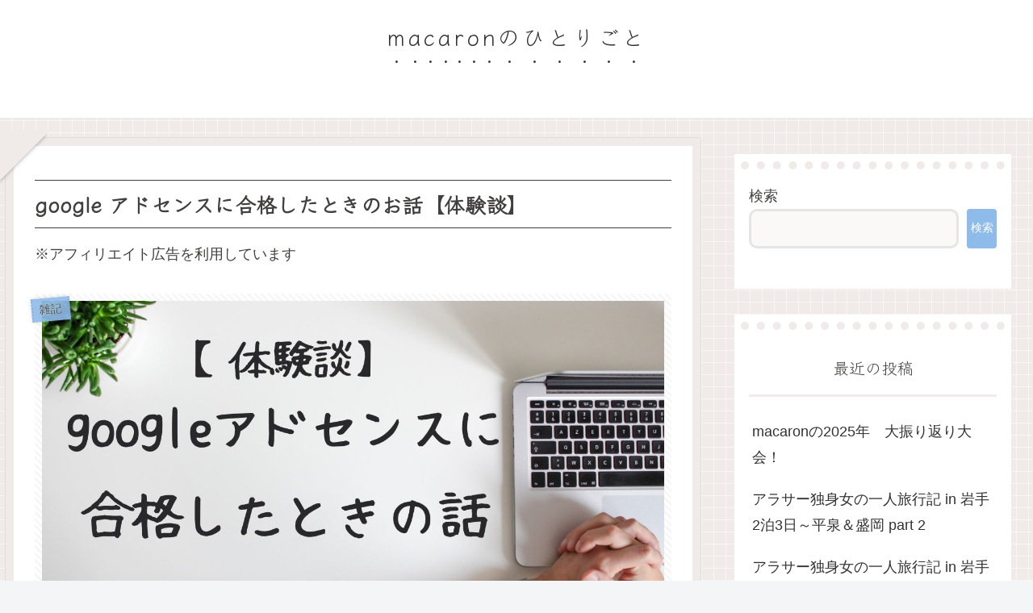

--- FILE ---
content_type: text/html; charset=utf-8
request_url: https://www.google.com/recaptcha/api2/aframe
body_size: 266
content:
<!DOCTYPE HTML><html><head><meta http-equiv="content-type" content="text/html; charset=UTF-8"></head><body><script nonce="mreAnkF14cvfTn2j3WPimw">/** Anti-fraud and anti-abuse applications only. See google.com/recaptcha */ try{var clients={'sodar':'https://pagead2.googlesyndication.com/pagead/sodar?'};window.addEventListener("message",function(a){try{if(a.source===window.parent){var b=JSON.parse(a.data);var c=clients[b['id']];if(c){var d=document.createElement('img');d.src=c+b['params']+'&rc='+(localStorage.getItem("rc::a")?sessionStorage.getItem("rc::b"):"");window.document.body.appendChild(d);sessionStorage.setItem("rc::e",parseInt(sessionStorage.getItem("rc::e")||0)+1);localStorage.setItem("rc::h",'1768018507916');}}}catch(b){}});window.parent.postMessage("_grecaptcha_ready", "*");}catch(b){}</script></body></html>